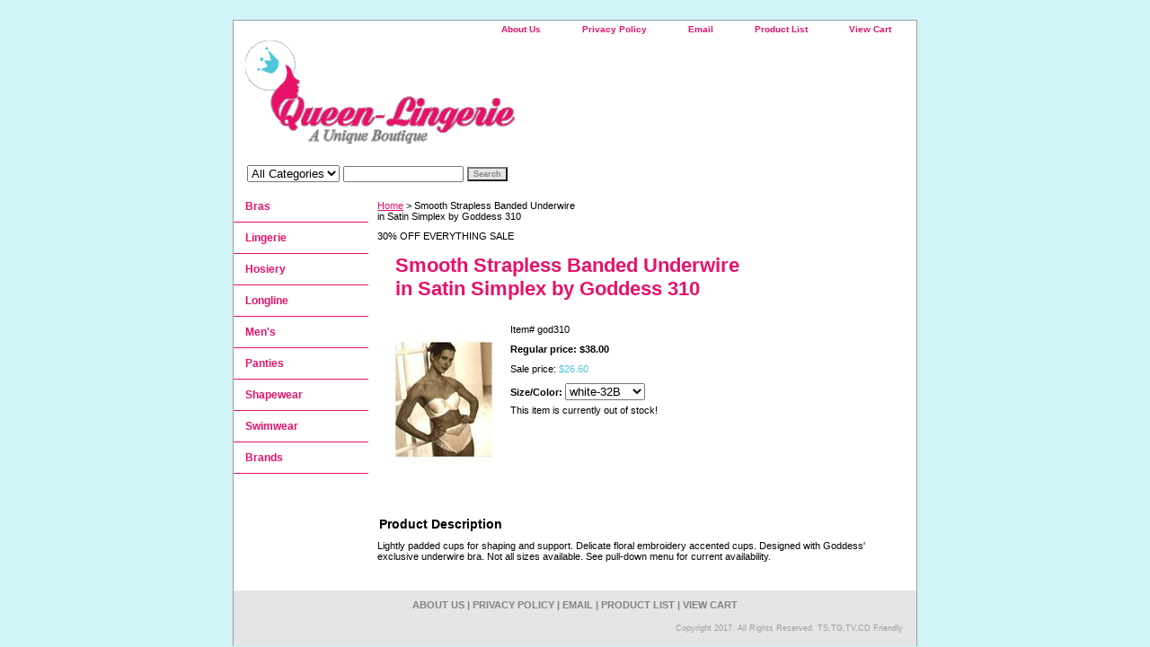

--- FILE ---
content_type: text/html
request_url: https://queen-lingerie.com/god310.html
body_size: 3497
content:
<!DOCTYPE html PUBLIC "-//W3C//DTD XHTML 1.0 Strict//EN" "http://www.w3.org/TR/xhtml1/DTD/xhtml1-strict.dtd"><html><head><title>Smooth Strapless Banded Underwire<br>in Satin Simplex by Goddess 310</title><link rel="stylesheet" type="text/css" href="css-base.css" /><link rel="stylesheet" type="text/css" href="css-element.css" /><link rel="stylesheet" type="text/css" href="css-contents.css" /><link rel="stylesheet" type="text/css" href="css-edits.css" /></head><body class="vertical" id="itemtype"><script type="text/javascript" id="yfc_loader" src="https://turbifycdn.com/store/migration/loader-min-1.0.34.js?q=queen-lingerie&ts=1727318394&p=1&h=order.store.turbify.net"></script> <div id="ys_superbar">
	   <div id="ys_cpers">
		<div id="yscp_welcome_msg"></div>
		<div id="yscp_signin_link"></div>
		<div id="yscp_myaccount_link"></div>
		<div id="yscp_signout_link"></div>
	   </div>
	   <div id="yfc_mini"></div>
	   <div class="ys_clear"></div>
	</div>
      <div id="container"><div id="header"><ul id="nav-general"><li><a href="info.html">About Us</a></li><li><a href="privacypolicy.html">Privacy Policy</a></li><li><a href="mailto:">Email</a></li><li><a href="ind.html">Product List</a></li><li><a href="https://order.store.turbify.net/queen-lingerie/cgi-bin/wg-order?queen-lingerie">View Cart</a></li></ul><br class="clear" /><h3 id="brandmark"><a href="index.html" title="Queen Lingerie"><img src="https://s.turbifycdn.com/aah/queen-lingerie/home-184.gif" width="300" height="115" border="0" hspace="0" vspace="0" alt="Queen Lingerie" /></a></h3></div><form id="searcharea" name="searcharea" action="nsearch.html" method="GET"><fieldset><select onchange="if (typeof YSB_AUTOCOMPLETE == 'object') { YSB_AUTOCOMPLETE.controller.setSuggestCategory(event); }" name="section"><option value="">All Categories</option></select><label for="query" class="labelfield"><input autocomplete="off" type="text" id="query" name="query" placeholder="" onkeyup="if (typeof YSB_AUTOCOMPLETE == 'object') { YSB_AUTOCOMPLETE.controller.suggest(event); }"></label><label for="searchsubmit" class="buttonlabel"><input type="submit" id="searchsubmit" class="ys_primary" value="Search" name="searchsubmit"><input type="hidden" value="queen-lingerie" name="vwcatalog"></label></fieldset></form>   <script type="text/javascript"> 
                    var isSafari = !!navigator.userAgent.match(/Version\/[\d\.]+.*Safari/); 
                    var isIOS = !!navigator.platform && /iPad|iPhone|iPod/.test(navigator.platform); 
                    if (isSafari && isIOS) { 
                        document.forms["searcharea"].onsubmit = function (searchAreaForm) { 
                            var elementsList = this.elements, queryString = '', url = '', action = this.action; 
                            for(var i = 0; i < elementsList.length; i++) { 
                                if (elementsList[i].name) { 
                                    if (queryString) { 
                                        queryString = queryString + "&" +  elementsList[i].name + "=" + encodeURIComponent(elementsList[i].value); 
                                    } else { 
                                        queryString = elementsList[i].name + "=" + encodeURIComponent(elementsList[i].value); 
                                    } 
                                } 
                            } 
                            if (action.indexOf("?") == -1) { 
                                action = action + "?"; 
                            } 
                            url = action + queryString; 
                            window.location.href = url; 
                            return false; 
                        } 
                    } 
                </script> 
        <div id="bodyshell"><div id="bodycontent"><div class="breadcrumbs"><a href="index.html">Home</a> &gt; Smooth Strapless Banded Underwire<br>in Satin Simplex by Goddess 310</div><div id="introtext">30% OFF EVERYTHING SALE</div><div id="contentarea"><div><h1 id="item-contenttitle">Smooth Strapless Banded Underwire<br>in Satin Simplex by Goddess 310</h1><div id="itemarea"><a href="https://s.turbifycdn.com/aah/queen-lingerie/smooth-strapless-banded-underwire-in-satin-simplex-by-goddess-310-23.gif"><img src="https://s.turbifycdn.com/aah/queen-lingerie/smooth-strapless-banded-underwire-in-satin-simplex-by-goddess-310-24.gif" width="108" height="180" border="0" hspace="0" vspace="0" alt="Smooth Strapless Banded Underwire&lt;br&gt;in Satin Simplex by Goddess 310" class="image-l" title="Smooth Strapless Banded Underwire&lt;br&gt;in Satin Simplex by Goddess 310" /></a><div class="itemform productInfo"><form method="POST" action="https://order.store.turbify.net/queen-lingerie/cgi-bin/wg-order?queen-lingerie+god310"><div class="code">Item# <em>god310</em></div><div class="price">Regular price: $38.00</div><div class="sale-price">Sale price: <em>$26.60</em></div><span class="multiLineOption"><span class="itemoption">Size/Color:&nbsp;</span><select name="Size/Color"><option value="white-32B">white-32B</option><option value="white-36B">white-36B</option><option value="white-38C">white-38C</option><option value="black-32B">black-32B</option><option value="black-32C">black-32C</option><option value="black-34C">black-34C</option><option value="black-34DD">black-34DD</option><option value="black-42B">black-42B</option><option value="black-44B">black-44B</option><option value="ivory-32B">ivory-32B</option><option value="ivory-36B">ivory-36B</option><option value="ivory-36C">ivory-36C</option><option value="ivory-36DD">ivory-36DD</option><option value="ivory-38C">ivory-38C</option><option value="ivory-38DD">ivory-38DD</option><option value="ivory-40C">ivory-40C</option><option value="ivory-40DD">ivory-40DD</option><option value="ivory-44B">ivory-44B</option><option value="ivory-44C">ivory-44C</option><option value="ivory-44DD">ivory-44DD</option><option value="ivory-46C">ivory-46C</option><option value="ivory-46DD">ivory-46DD</option><option value="ivory-48DD">ivory-48DD</option></select></span> This item is currently out of stock!<input type="hidden" name=".autodone" value="https://queen-lingerie.com/god310.html" /></form></div><div style="clear:both"></div></div><div id="caption"><h2 id="itempage-captiontitle">Product Description</h2><div>Lightly padded cups for shaping and support. Delicate floral embroidery accented cups. Designed with Goddess' exclusive underwire bra. Not all sizes available.  See pull-down menu for current availability.</div></div><br clear="all" /></div></div></div><div id="nav-product"><ul><li><a href="braprodpage.html" title="Bras">Bras</a></li><li><a href="clothprodpage.html" title="Lingerie">Lingerie</a></li><li><a href="hoseprodpage.html" title="Hosiery">Hosiery</a></li><li><a href="llprodpage.html" title="Longline">Longline</a></li><li><a href="menprodpage.html" title="Men's">Men's</a></li><li><a href="pantprodpage.html" title="Panties">Panties</a></li><li><a href="swprodpage.html" title="Shapewear">Shapewear</a></li><li><a href="swimprodpage.html" title="Swimwear">Swimwear</a></li><li><a href="brands.html" title="Brands">Brands</a></li></ul></div></div><div id="footer"><span id="footer-links"><a href="info.html">About Us</a> | <a href="privacypolicy.html">Privacy Policy</a> | <a href="mailto:">Email</a> | <a href="ind.html">Product List</a> | <a href="https://order.store.turbify.net/queen-lingerie/cgi-bin/wg-order?queen-lingerie">View Cart</a></span><span id="copyright">Copyright 2017. All Rights Reserved. TS,TG,TV,CD Friendly</span></div></div></body>
<script type="text/javascript">
csell_env = 'ue1';
 var storeCheckoutDomain = 'order.store.turbify.net';
</script>

<script type="text/javascript">
  function toOSTN(node){
    if(node.hasAttributes()){
      for (const attr of node.attributes) {
        node.setAttribute(attr.name,attr.value.replace(/(us-dc1-order|us-dc2-order|order)\.(store|stores)\.([a-z0-9-]+)\.(net|com)/g, storeCheckoutDomain));
      }
    }
  };
  document.addEventListener('readystatechange', event => {
  if(typeof storeCheckoutDomain != 'undefined' && storeCheckoutDomain != "order.store.turbify.net"){
    if (event.target.readyState === "interactive") {
      fromOSYN = document.getElementsByTagName('form');
        for (let i = 0; i < fromOSYN.length; i++) {
          toOSTN(fromOSYN[i]);
        }
      }
    }
  });
</script>
<script type="text/javascript">
// Begin Store Generated Code
 </script> <script type="text/javascript" src="https://s.turbifycdn.com/lq/ult/ylc_1.9.js" ></script> <script type="text/javascript" src="https://s.turbifycdn.com/ae/lib/smbiz/store/csell/beacon-a9518fc6e4.js" >
</script>
<script type="text/javascript">
// Begin Store Generated Code
 csell_page_data = {}; csell_page_rec_data = []; ts='TOK_STORE_ID';
</script>
<script type="text/javascript">
// Begin Store Generated Code
function csell_GLOBAL_INIT_TAG() { var csell_token_map = {}; csell_token_map['TOK_SPACEID'] = '2022276099'; csell_token_map['TOK_URL'] = ''; csell_token_map['TOK_STORE_ID'] = 'queen-lingerie'; csell_token_map['TOK_ITEM_ID_LIST'] = 'god310'; csell_token_map['TOK_ORDER_HOST'] = 'order.store.turbify.net'; csell_token_map['TOK_BEACON_TYPE'] = 'prod'; csell_token_map['TOK_RAND_KEY'] = 't'; csell_token_map['TOK_IS_ORDERABLE'] = '1';  c = csell_page_data; var x = (typeof storeCheckoutDomain == 'string')?storeCheckoutDomain:'order.store.turbify.net'; var t = csell_token_map; c['s'] = t['TOK_SPACEID']; c['url'] = t['TOK_URL']; c['si'] = t[ts]; c['ii'] = t['TOK_ITEM_ID_LIST']; c['bt'] = t['TOK_BEACON_TYPE']; c['rnd'] = t['TOK_RAND_KEY']; c['io'] = t['TOK_IS_ORDERABLE']; YStore.addItemUrl = 'http%s://'+x+'/'+t[ts]+'/ymix/MetaController.html?eventName.addEvent&cartDS.shoppingcart_ROW0_m_orderItemVector_ROW0_m_itemId=%s&cartDS.shoppingcart_ROW0_m_orderItemVector_ROW0_m_quantity=1&ysco_key_cs_item=1&sectionId=ysco.cart&ysco_key_store_id='+t[ts]; } 
</script>
<script type="text/javascript">
// Begin Store Generated Code
function csell_REC_VIEW_TAG() {  var env = (typeof csell_env == 'string')?csell_env:'prod'; var p = csell_page_data; var a = '/sid='+p['si']+'/io='+p['io']+'/ii='+p['ii']+'/bt='+p['bt']+'-view'+'/en='+env; var r=Math.random(); YStore.CrossSellBeacon.renderBeaconWithRecData(p['url']+'/p/s='+p['s']+'/'+p['rnd']+'='+r+a); } 
</script>
<script type="text/javascript">
// Begin Store Generated Code
var csell_token_map = {}; csell_token_map['TOK_PAGE'] = 'p'; csell_token_map['TOK_CURR_SYM'] = '$'; csell_token_map['TOK_WS_URL'] = 'https://queen-lingerie.csell.store.turbify.net/cs/recommend?itemids=god310&location=p'; csell_token_map['TOK_SHOW_CS_RECS'] = 'false';  var t = csell_token_map; csell_GLOBAL_INIT_TAG(); YStore.page = t['TOK_PAGE']; YStore.currencySymbol = t['TOK_CURR_SYM']; YStore.crossSellUrl = t['TOK_WS_URL']; YStore.showCSRecs = t['TOK_SHOW_CS_RECS']; </script> <script type="text/javascript" src="https://s.turbifycdn.com/ae/store/secure/recs-1.3.2.2.js" ></script> <script type="text/javascript" >
</script>
</html>
<!-- html110.prod.store.e1a.lumsb.com Wed Jan 21 01:12:35 PST 2026 -->
